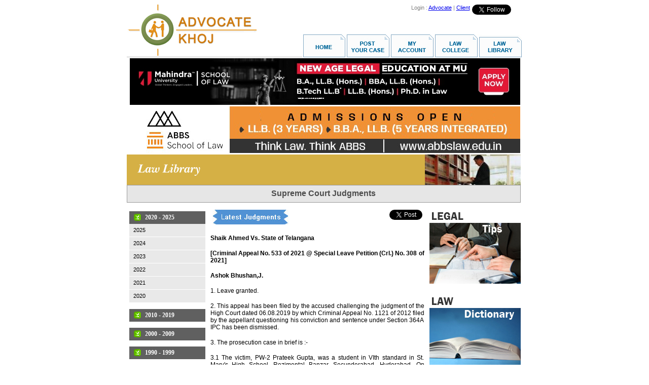

--- FILE ---
content_type: text/html
request_url: https://www.advocatekhoj.com/library/judgments/announcement.php?WID=13808
body_size: 81007
content:
<!DOCTYPE HTML PUBLIC "-//W3C//DTD HTML 4.01 Transitional//EN">
<html>
<head>
<title>Shaik Ahmed Vs. State of Telangana | Latest Supreme Court of India Judgments | Law Library | AdvocateKhoj </title>
<meta property="og:title" content="Shaik Ahmed Vs. State of Telangana | Latest Supreme Court of India Judgments | Law Library | AdvocateKhoj " />
<meta http-equiv="Content-Type" content="text/html">
<meta name="description" content="Full text of the Supreme Court Judgment: Shaik Ahmed Vs. State of Telangana.">
<meta name="keywords" content="shaik ahmed vs. state of telangana, supreme court judgments, 1950 to 2025, judgment, Supreme Court of India, verdicts, case law, notifications, headnotes, summary, topic, citation, decision, jurisdiction"><link rel="alternate" type="application/rss+xml" title="RSS 2.0" href="https://www.advocatekhoj.com/rss/SCjudgments.xml" />
<meta name="revisit-after" content="1 days" />
<meta name="resource-type" content="html document" />
<meta name="author" content="advocatekhoj.com" />
<meta name="copyright" content="Copyright 2026, advocatekhoj.com" />
<meta name="distribution" content="Global" />
<meta name="language" content="en-us" />
<meta name="robots" content="index,follow,noodp,noydir" />
<meta name="robots" content="All" />

<!-- Google --> 
<meta name="verify-v1" content="whuu8CFhAqQinS4Z9x/FA8+39DW1jkB09YPjawFLRFU="> 
<meta name="verify-v1" content="ANt4RFFOA3aGzb4SdwfAEk2ADxM4DV1mVbMqr7wvtns=">

<!-- Open Graph -->
<meta property="og:locale" content="en_US" />
<meta property="og:type" content="website" />
<meta property="og:site_name" content="AdvocateKhoj" />
<meta property="og:image" content="http://www.advocatekhoj.com/lawschool/images/FB_Judgments_January.jpg"/>
<meta property="og:image:secure_url" content="https://www.advocatekhoj.com/lawschool/images/FB_Judgments_January.jpg" />

<!-- Yahoo --> 
<meta name="y_key" content="cfca480287e210ee">

<!-- Bing --> 
<meta name="msvalidate.01" content="02DAC9B069BBCF13E783F466AECFB200"><link rel="stylesheet" type="text/css" href="/library/judgments/style.css">
<script language="javaScript" type="text/javascript" src="/include/javascript/string.js"></script>
<script language="javascript" type="text/javascript" src="/library/judgments/common.js"></script>
<style>
	#announcementcontent{
		font-family:Arial, Helvetica, sans-serif;
		font-size:12px;
		padding-left:5px;
		text-align:justify;
	}
	form {
		 border: none;
		 padding: 0px;
		 margin:0px;
	}
	.judgments_contentarea{
		width:422px;
		float:left;
		text-align:left;
		padding-left:5px;		
		padding-top:10px;
	}

</style>
</head>
<body>
<div align="center" style="">
  <table border="0" cellpadding="0" cellspacing="0" width="777">
    <tr> 
      <td><img src="/webtemplates/akhome/images/spacer.gif" width="1" height="1" border="0" alt=""></td>
      <td><img src="/webtemplates/akhome/images/spacer.gif" width="342" height="1" border="0" alt=""></td>
      <td><img src="/webtemplates/akhome/images/spacer.gif" width="3" height="1" border="0" alt=""></td>
      <td><img src="/webtemplates/akhome/images/spacer.gif" width="1" height="1" border="0" alt=""></td>
      <td><img src="/webtemplates/akhome/images/spacer.gif" width="429" height="1" border="0" alt=""></td>
      <td><img src="/webtemplates/akhome/images/spacer.gif" width="1" height="1" border="0" alt=""></td>
      <td><img src="/webtemplates/akhome/images/spacer.gif" width="1" height="1" border="0" alt=""></td>
    </tr>
    <tr> 
      <td colspan="2" rowspan="2" align="left" valign="top">	<!-- BEGIN : Logo Area -->
	<img src="/images/site/logo.jpg" onclick="javascript:window.location.href='/index.php'" style="cursor:pointer;" alt="AdvocateKhoj" border="0" align="top">	<!-- END : Logo Area -->
</td>
      <td rowspan="2"><img name="akhome_r1_c3" src="/webtemplates/akhome/images/akhome_r1_c3.png" width="3" height="103" border="0" alt=""></td>
      <td align="left" valign="top"><img name="akhome_r1_c4" src="/webtemplates/akhome/images/akhome_r1_c4.png" width="1" height="58" border="0" alt=""></td>
      <td colspan="2" align="left" valign="top">	<!-- BEGIN : Top Right Banner -->
	<!-- Google Plus code -->
<!--
<div style="float:right;padding-top:3px;"> <a target="_blank" style="text-decoration: none;margin-left:1px;" href="https://plus.google.com/100934952922549308191/?prsrc=3"> <img style="border: 0;" height="16" width="16" src="https://www.advocatekhoj.com/images/site/Googleplus_16.png"> </a> </div>
-->

<!-- Twitter Follow Button code -->
<div style="float:right;padding:0 4px"> <a href="https://twitter.com/SCJudgments" class="twitter-follow-button" data-show-screen-name="false" data-show-count="true" data-theme="light">Follow @SCJudgments</a> <script>!function(d,s,id){var js,fjs=d.getElementsByTagName(s)[0],p=/^http:/.test(d.location)?'http':'https';if(!d.getElementById(id)){js=d.createElement(s);js.id=id;js.src=p+'://platform.twitter.com/widgets.js';fjs.parentNode.insertBefore(js,fjs);}}(document, 'script', 'twitter-wjs');</script></div>

<!-- Facebook SDK for JavaScript -->
<div id="fb-root"></div>
<script>(function(d, s, id) {
  var js, fjs = d.getElementsByTagName(s)[0];
  if (d.getElementById(id)) return;
  js = d.createElement(s); js.id = id;
  js.src = "//connect.facebook.net/en_GB/sdk.js#xfbml=1&version=v2.9";
  fjs.parentNode.insertBefore(js, fjs);
}(document, 'script', 'facebook-jssdk'));</script>

<!-- Facebook like button code -->
<div style="float:right;padding:0 4px" class="fb-like" data-href="https://www.facebook.com/AdvocateKhoj" data-width="85" data-layout="button_count" data-action="like" data-size="small" data-show-faces="false" data-share="false"> </div>

<!-- New Analytics Code as of Feb 2011 -->
<!-- Google Analytics -->
<script type="text/javascript">
	var _gaq = _gaq || [];
	_gaq.push(['_setAccount', 'UA-21086433-1']);
	_gaq.push(['_trackPageview']);

			  (function() {
			    var ga = document.createElement('script'); ga.type = 'text/javascript'; ga.async = true;
			    ga.src = ('https:' == document.location.protocol ? 'https://ssl' : 'http://www') + '.google-analytics.com/ga.js';
			    var s = document.getElementsByTagName('script')[0]; s.parentNode.insertBefore(ga, s);
			  })();

</script>

<!-- Google tag (gtag.js) -->
<script async src="https://www.googletagmanager.com/gtag/js?id=G-NNEYNLVZ98"></script>
<script>
  window.dataLayer = window.dataLayer || [];
  function gtag(){dataLayer.push(arguments);}
  gtag('js', new Date());

  gtag('config', 'G-NNEYNLVZ98');
</script>

<table align="right" cellpadding="0" cellspacing="0">
	<tr>
		<td align="center" valign="bottom">
			<div align="right">
				<font style="COLOR: gray; FONT-FAMILY: Sans-Serif; FONT-SIZE:11px;">
										Login : 
						<a href="https://www.advocatekhoj.com/advocate/index.php" onclick="javascript:void(0);" target="_top">Advocate</a> | 
						<a href="https://www.advocatekhoj.com/client/index.php" onclick="javascript:void(0);" target="_top">Client</a>
								</font>
			</div>
		</td>
	</tr>
</table>	
	<!-- END : Top Right Banner -->
</td>
      <td><img src="/webtemplates/akhome/images/spacer.gif" width="1" height="58" border="0" alt=""></td>
    </tr>
    <tr> 
      <td colspan="3" rowspan="2" align="right" valign="top">	<!-- BEGIN : Menu Area -->
	<img src="/images/site/menu_lawlibrary.jpg" border="0" usemap="#Map" align="top"> 
<map name="Map">
  <area shape="rect" coords="0,11,77,46" href="http://www.advocatekhoj.com/index.php" target="_top" alt="Home" />
  <area shape="rect" coords="90,8,161,46" href="https://www.advocatekhoj.com/client/casepost_begin.php" target="_top" alt="Post Your Case" />
   <area shape="rect" coords="178,6,250,46" href="https://www.advocatekhoj.com/client/myaccount.php" target="_top" alt="My Account" />
   <area shape="rect" coords="265,7,336,43" href="http://www.advocatekhoj.com/lawschool/index.php" target="_top" alt="Law College" />
  <area shape="rect" coords="347,9,421,44" href="http://www.advocatekhoj.com/library/index.php" target="_top" alt="Law Library" />
</map>	<!-- END : Menu Area -->
</td>
      <td><img src="/webtemplates/akhome/images/spacer.gif" width="1" height="45" border="0" alt=""></td>
    </tr>
    <tr>
      <td colspan="2"><img name="akhome_r3_c1" src="/webtemplates/akhome/images/akhome_r3_c1.png" width="343" height="1" border="0" alt=""></td>
      <td><img name="akhome_r3_c3" src="/webtemplates/akhome/images/akhome_r3_c3.png" width="3" height="1" border="0" alt=""></td>
      <td><img src="/webtemplates/akhome/images/spacer.gif" width="1" height="1" border="0" alt=""></td>
    </tr>
    <tr>
      <td colspan="6" align="left" valign="top"><img name="akhome_r4_c1" src="/webtemplates/akhome/images/akhome_r4_c1.png" width="777" height="2" border="0" alt=""></td>
      <td><img src="/webtemplates/akhome/images/spacer.gif" width="1" height="2" border="0" alt=""></td>
    </tr>

  <!-- Begin Showcase Frame -->
  <tr>
  	<td colspan="6" valign="middle" align="center">
		<div align="center">
			<script language="JavaScript" src="/include/javascript/adfeeder.php?tid=31160f12d9109d02710889785&m=js"></script>
			<noscript>
				<iframe width="777" height="95" marginheight="0" marginwidth="0" frameborder="0" scrolling="no" src="/include/javascript/adfeeder.php?tid=31160f12d9109d02710889785&m=if"></iframe>
			</noscript>
		</div>
		<div align="center">
			<script language="JavaScript" src="/include/javascript/adfeeder.php?tid=910628367097f3f9752478518&m=js"></script>
			<noscript>
				<iframe width="777" height="95" marginheight="0" marginwidth="0" frameborder="0" scrolling="no" src="/include/javascript/adfeeder.php?tid=910628367097f3f9752478518&m=if"></iframe>
			</noscript>
		</div>
		<div align="center">
			<script language="JavaScript" src="/include/javascript/adfeeder.php?tid=601645cb6305f8ff240014681&m=js"></script>
			<noscript>
				<iframe width="777" height="95" marginheight="0" marginwidth="0" frameborder="0" scrolling="no" src="/include/javascript/adfeeder.php?tid=601645cb6305f8ff240014681&m=if"></iframe>
			</noscript>
		</div>
		<div align="center">
			<script language="JavaScript" src="/include/javascript/adfeeder.php?tid=59664808871d7086525038556&m=js"></script>
			<noscript>
				<iframe width="777" height="95" marginheight="0" marginwidth="0" frameborder="0" scrolling="no" src="/include/javascript/adfeeder.php?tid=59664808871d7086525038556&m=if"></iframe>
			</noscript>
		</div>	
		<div align="center">
			<script language="JavaScript" src="/include/javascript/adfeeder.php?tid=2485c9b38f5ccbc8212321131&m=js"></script>
			<noscript>
				<iframe width="777" height="95" marginheight="0" marginwidth="0" frameborder="0" scrolling="no" src="/include/javascript/adfeeder.php?tid=2485c9b38f5ccbc8212321131&m=if"></iframe>
			</noscript>
		</div>
		<div align="center">
			<script language="JavaScript" src="/include/javascript/adfeeder.php?tid=53352302e2478d38348588035&m=js"></script>
			<noscript><iframe width="777" height="95" marginheight="0" marginwidth="0" frameborder="0" scrolling="no" src="/include/javascript/adfeeder.php?tid=53352302e2478d38348588035&m=if"></iframe>
			</noscript>
		</div>
		<div align="center">
			<script language="JavaScript" src="/include/javascript/adfeeder.php?tid=497645cb6f18def3913237782&m=js"></script>
			<noscript>
				<iframe width="777" height="95" marginheight="0" marginwidth="0" frameborder="0" scrolling="no" src="/include/javascript/adfeeder.php?tid=497645cb6f18def3913237782&m=if"></iframe>
			</noscript>
		</div>
		<div align="center">
			<script language="JavaScript" src="/include/javascript/adfeeder.php?tid=60964808a5f8f471275838146&m=js"></script>
			<noscript>
				<iframe width="777" height="95" marginheight="0" marginwidth="0" frameborder="0" scrolling="no" src="/include/javascript/adfeeder.php?tid=60964808a5f8f471275838146&m=if"></iframe>
			</noscript>
		</div>
    </td>
  </tr>
  <!-- End Showcase Frame -->

    <tr>
      <td height="20" colspan="7" rowspan="3" align="left" valign="top">
	<form name="judgments" method="post" >     	      
        <input type="hidden" name="FileName" value="">
        <input type="hidden" name="Year" id="Year" value="">
        <input type="hidden" name="Month" id="Month" value="">
        <input type="hidden" name="Command" id="Command" value="">        
	
	<table width="777" height="25" cellpadding="0" cellspacing="0">
        <tr>
            <td>
                						<table cellpadding="0" cellspacing="0" width="777" align="left">
							<tr>
								<td width="588px" background="/images/misc/headerbar_lawlibrary_bg.jpg">
									&nbsp;&nbsp;&nbsp;&nbsp;
									<img src="/images/misc/headerbar_lawlibrary_title.jpg" border="0" align="absmiddle">
								</td>
								<td align="right" width="189px" height="1px">
									<img src="/images/misc/headerbar_lawlibrary_image.jpg" border="0" align="top">
								</td>
							</tr>
						</table>
            </td>
        </tr>
        <tr>
            <td>
                    <table width="777" cellpadding="0" cellspacing="0">
	    <tr>
    		<td width="98%" colspan=2 style='width:98.9%;border:solid #999999 .75pt;background:#E6E6E6;padding:1.5pt 1.5pt 1.5pt 1.5pt' height="35" valign="middle">
   				<p align="center">
		    	<b><font face="Arial" color="#4D4D4D">Supreme Court Judgments</font></b>
			    </p>
		    </td>
    	</tr>
    </table>
	
            </td>
        </tr>
     </table>
    <div id="maincontainer" class="maincontainer">
        <div id="leftmenu_container" class="judgments_leftmenuarea">
			<script type="text/javascript" src="/include/3rdparty/menu/accordian/jquery-1.2.6.pack.js"></script>
<script type="text/javascript" src="/include/3rdparty/menu/accordian/ddaccordion.js">
/***********************************************
* Accordion Content script- (c) Dynamic Drive 
* DHTML code library (www.dynamicdrive.com)
* Visit http://www.dynamicDrive.com for hundreds 
* of DHTML scripts
* This notice must stay intact for legal use
***********************************************/
</script>

<script type="text/javascript">

ddaccordion.init({
	headerclass: "headerbar", //Shared CSS class name of headers group
	contentclass: "submenu", //Shared CSS class name of contents group
	revealtype: "mouseover", //Reveal content when user clicks or onmouseover the header? Valid value: "click" or "mouseover
	mouseoverdelay: 200, //if revealtype="mouseover", set delay in milliseconds before header expands onMouseover
	collapseprev: true, //Collapse previous content (so only one open at any time)? true/false
	defaultexpanded: [0], //index of content(s) open by default [index1, index2, etc] [] denotes no content
	onemustopen: true, //Specify whether at least one header should be open always (so never all headers closed)
	animatedefault: false, //Should contents open by default be animated into view?
	persiststate: true, //persist state of opened contents within browser session?
	toggleclass: ["", "selected"], //Two CSS classes to be applied to the header when it's collapsed and expanded, respectively ["class1", "class2"]
	togglehtml: ["", "", ""], //Additional HTML added to the header when it's collapsed and expanded, respectively  ["position", "html1", "html2"] (see docs)
	animatespeed: "normal", //speed of animation: integer in milliseconds (ie: 200), or keywords "fast", "normal", or "slow"
	oninit:function(headers, expandedindices){ //custom code to run when headers have initalized
		//do nothing
	},
	onopenclose:function(header, index, state, isuseractivated){ //custom code to run whenever a header is opened or closed
		//do nothing
	}
})

</script>

<style type="text/css">

.urbangreymenu{
	width: auto; /*width of menu*/	
}

.urbangreymenu .headerbar{
	font: bold 12px Verdana;
	color: white;
	background: #606060 url('/include/3rdparty/menu/accordian/arrowstop.gif') no-repeat 8px 4px; /*last 2 values are the x and y coordinates of bullet image*/
	margin-bottom: 0; /*bottom spacing between header and rest of content*/
	text-transform: uppercase;
	padding: 5px 0 5px 31px; /*31px is left indentation of header text*/
}

.urbangreymenu .headerbar a{
	text-decoration: none;
	color: white;
	display: block;
}

.urbangreymenu ul{
	list-style-type: none;
	margin: 0;
	padding: 0;
	margin-bottom: 0; /*bottom spacing between each UL and rest of content*/
}

.urbangreymenu ul li{
	padding-bottom: 1px; /*bottom spacing between menu items*/
}

.urbangreymenu ul li a{
	font: normal 11px Arial;
	color: black;
	background: #E9E9E9;
	display: block;
	padding: 5px 0;
	line-height: 15px;
	padding-left: 8px; /*link text is indented 8px*/
	text-decoration: none;
}

.urbangreymenu ul li a:visited{
	color: black;
}

.urbangreymenu ul li a:hover{ /*hover state CSS*/
	color: white;
	background: black;
}

</style>
<!-- //left menu creation. decade wise listing starting from current year  -->
<div id="leftmenu" class="urbangreymenu">

</div>
<script language="javascript" type="text/javascript">
	var date = new Date();
	//change MenuEndYear variable to whichever year u want
	//if MenuEndYear is 2024, then in the menu years will display from current year to 2024
	//similarly if u make it to 1990, then years menu will display current year to until 1990
	var MenuEndYear = 1950;
	var menuHTML = "";
	//get current year.. so that we will generate years menu starting from current year 
	//if u dont want to include current year then change it as 
	//var MenuStartYear = date.getFullYear()-1, thus years menu will start from 1 year less than current year
	
	//var MenuStartYear = date.getFullYear();
        var MenuStartYear = 2025;
    var Decade = 0;
	if(0 == (MenuStartYear%10)){
		Decade = MenuStartYear-10;	
	}else{
		Decade = MenuStartYear-(MenuStartYear%10);
	}
	while(Decade>=MenuEndYear){
		var DecadeRange = Decade+" - "+MenuStartYear;
		menuHTML+='<h3 class="headerbar">'+DecadeRange+'</h3><ul class="submenu">';
		while(MenuStartYear>=Decade){
			menuHTML+="<li><a class='menuitem' onclick='javascript:yearMenuHandler("+MenuStartYear+");' href='javascript:void(0);'>"+MenuStartYear+"</a></li>";
			MenuStartYear--;	
		}
		
		menuHTML+='</ul>';
		Decade -= 10;
		if((Decade+(MenuEndYear%10)) == MenuEndYear){
			Decade += (MenuEndYear%10);
			continue;
		}
	}
	
	function yearMenuHandler(year)
	{
		var obj = document.forms["judgments"];
		if(isNaN(year) || Trim(year).length==0) {
			obj.Year.value = "";
		} else {
			obj.Year.value = year;
		}
		
		obj.Month.value = "january";
		obj.method = "POST";
		obj.action = "index.php";
		obj.submit();	
	}
	
	document.getElementById("leftmenu").innerHTML = menuHTML;
	
</script>

<br clear="all"/>
<a href="/library/judgments/announcement.php"><img src="/lawschool/images/judgment_january.jpg" border="0" width="148" alt="Latest Supreme Court of India Judgments 2026"></a><br />

<br clear="all"/>

<table  width="100%" border="0" cellpadding="2" cellspacing="0">
  <tr>
		<td  width="80%" valign="baseline" align="left"><p align="left"><font style="font-family:Arial; font-size:12px"><b>Subscribe</b></font></p>
        </td>
		<td  width="20%" valign="baseline" align="left"><p class='RSS' align="left"><a title="Subscribe to RSS Feed" href="https://www.advocatekhoj.com/rss/SCjudgments.xml" target="_blank" ><img src="/images/site/rss_icon.png" width="14"  height="16" alt="RSS Feed img" border="0"></a></p></td>
  </tr>
</table>

<br />        
        </div>
        
        <div id="content_container" class="judgments_contentarea">
			            
            <div id="contentarea" class="contentarea">			
                <!-- BEGIN : Content Area -->                
                <table width="100%" border="0" cellpadding="4" cellspacing="0">
<tr>
<td width="45%" valign="baseline" align="left"><p align="justify"><font style="font-family:Arial; font-size:12px"><img src="/images/site/latestjudgments_banner.jpg" border="0"></font></p></td>
<td valign="top" align="right">
<script src="https://platform.linkedin.com/in.js" type="text/javascript"></script>
<script type="IN/Share" data-counter="right"></script></td>
<td valign="top" align="right">
<a href="https://twitter.com/share" class="twitter-share-button" data-count="horizontal" data-via="advocatekhoj">Tweet</a><script type="text/javascript" src="https://platform.twitter.com/widgets.js"></script></td>
</tr></table>

<p align="justify"><font style="font-family:Arial; font-size:12px"><b>Shaik Ahmed Vs. State of Telangana</b></font></p>

<p align="justify"><font style="font-family:Arial; font-size:12px"><b>[Criminal Appeal No. 533 of 2021 @ Special Leave Petition (Crl.) No. 308 of 2021]</b></font></p>

<p align="justify"><font style="font-family:Arial; font-size:12px"><b>Ashok Bhushan,J.</b></font></p>

<p align="justify"><font style="font-family:Arial; font-size:12px">1. Leave granted.</font></p>

<p align="justify"><font style="font-family:Arial; font-size:12px">2. This appeal has been filed by the accused challenging the judgment of the High Court dated 06.08.2019 by which Criminal Appeal No. 1121 of 2012 filed by the appellant questioning his conviction and sentence under Section 364A IPC has been dismissed.</font></p>

<p align="justify"><font style="font-family:Arial; font-size:12px">3. The prosecution case in brief is :-</font></p>

<p align="justify"><font style="font-family:Arial; font-size:12px">3.1 The victim, PW-2 Prateek Gupta, was a student in VIth standard in St. Mary's High School, Rezimental Banzar, Secunderabad, Hyderabad. On 03.02.2011, PW-2 went to a picnic organised by the school and returned to school at around 3:00 pm. Usually, PW-2 would wait for a regular (fixed) auto to drop him home from school but unfortunately on the said date, the same did not turn up.</font></p>

<p align="justify"><font style="font-family:Arial; font-size:12px">3.2 PW-2 waited till about 4.00 pm and thereafter PW-2 phoned his father (PW-1) from the cell phone of his school teacher (PW-3). PW-1 instructed PW-2 to take another auto to go home. PW-1 engaged the services of an auto driven by the accused (appellant herein) to take him home and boarded the auto.</font></p>

<p align="justify"><font style="font-family:Arial; font-size:12px">3.3 Thereafter, the accused took him from an unknown route by informing PW-2 it is a short cut and took him to some unknown place by promising that he would call PW-1 and ascertain the correct address, after which he would drop PW-2 at home. It is alleged that the accused took PW-2 to the house of his sister, PW-6, and told PW-2 that he would drop him at his home in the morning of the next day. Thereafter, the accused allegedly called PW-1 stating that he had PW-2 in his custody and demanded a ransom of Rs.2 lakhs to release PW-2.</font></p>

<p align="justify"><font style="font-family:Arial; font-size:12px">3.4 On the same day at about 8.30 pm the accused again called PW-1 and reiterated his demand for release of PW-2. PW-1 conveyed his inability to pay the ransom amount, subsequent to which the accused demanded a sum of Rs. 1.50 lakhs for the release of PW-2. PW-1 after receiving the phone call went to the police station and lodged report, which was marked as Ex.P-1. The same was received and a case being CV No. 37/2011 u/s 364S of IPC was registered and handed over for further investigation. 3.5 As per the prosecution, at about 6:00 am the Accused along with PW-2 left to Borabanda from his sister's house in an Auto and while travelling called PW-1 from the phone of the auto driver (PW-5) to enquire about the status of the ransom money. PW-1 was instructed to come to Pillar No 99, P.V. Narsimha Rao Expressway on foot and raise his hand for identification. When PW-1 reached the location, he found the accused present at the spot and raised his hand. When PW-1 was trying to handover the ransom to the accused, the police who were in mufti surrounded the accused and took him into custody. The police seized 2 cell phones, ID cards and Rs.200/- (Rupees Two Hundred Only) from the accused.</font></p>

<p align="justify"><font style="font-family:Arial; font-size:12px">3.6 The police found the victim seated in an auto a short distance away, who was taken to the police station and statement under Section 161, Cr.P.C. of the victim (PW-2) was recorded at P.S. Gopalapuram. After investigation, charge sheet was filed against the appellant under Section 364A IPC. Charge was framed by the Additional Chief Metropolitan Magistrate, Secunderabad against the accused under Section 364A IPC.</font></p>

<p align="justify"><font style="font-family:Arial; font-size:12px">After appearance of the accused, learned Additional Chief Metropolitan Magistrate committed the case to the learned Sessions Judge. Prosecution examined eight witnesses, the father of the victim and defacto complainant, Sanjay Gupta was examined as PW-1. Prateek Gupta, the victim was examined as PW-2. Kumari Sujata Rani, the school teacher was examined as PW-3, who proved that from her cell phone, the victim had spoken to his father, who informed the victim to come by taking another auto. PW-4, Krishna Yadav and PW- 7 were examined as Panch witnesses. PW-5 was examined as auto driver, who, on asking of accused took the accused and victim to Pillar No.78 of P.V.N.H. PW-8, the Sub- inspector of police, K. Ramesh, who was I.O. PW6 was another witness. Prosecution marked Exh.P1 to P4 and M.O.1 to 3.</font></p>

<p align="justify"><font style="font-family:Arial; font-size:12px">3.7 After recording evidence of prosecution, the accused was examined under Section 313 Cr.P.C. On behalf of defence Exh. D1 and D2 were marked.</font></p>

<p align="justify"><font style="font-family:Arial; font-size:12px">3.8 Learned Sessions Judge after considering the evidence led by witnesses held that accused kidnapped PW-2 and telephoned to PW-1 demanding Rs.2 lakhs for release of PW-2. The learned Sessions Judge held that prosecution clearly established the guilt of the accused for the offence under Section 364A IPC. After recording conviction, he was sentenced to undergo life imprisonment for offence under Section 364A IPC and also liable to pay fine of Rs.5,000/- by judgment dated 01.11.2012.</font></p>

<p align="justify"><font style="font-family:Arial; font-size:12px">3.9 The appellant filed an appeal before the High Court. The appeal has been dismissed by the High Court by the impugned judgment dated 06.08.2019. The High Court held that PW-2 was kidnapped by the accused and ransom of Rs.2 lakhs was demanded from PW-1. When the appellant-accused came to collect the ransom amount demanded, he was apprehended by the police. High Court held that prosecution clinchingly proved the guilt of the accused beyond all reasonable doubt for the offence punishable under Section 364A of IPC. The appeal was accordingly dismissed.</font></p>

<p align="justify"><font style="font-family:Arial; font-size:12px">4. Learned counsel for the appellant submitted that the prosecution failed to prove all ingredients for conviction under Section 364A, hence the conviction under Section 364A is not sustainable. Learned counsel submits that there was neither any evidence nor any findings returned by the Courts below that any threat was extended by the accused to cause death or hurt to the victim nor his conduct gave rise to reasonable apprehension that such person may be put to death or hurt. He submits that neither the learned Sessions Judge nor the High Court adverted to the above essential conditions for conviction under Section 364A, hence the judgment of the Courts below deserves to be set aside.</font></p>

<p align="justify"><font style="font-family:Arial; font-size:12px">5. Learned counsel for the appellant referring to the statement of PW-2, the victim submits that victim himself in his statement has stated that he was treated in a good manner. PW-1 in his statement has also not alleged that any threat was extended to cause death or hurt to the victim.</font></p>

<p align="justify"><font style="font-family:Arial; font-size:12px">6. Learned counsel appearing for the State, Ms. Bina Madhavan supported the judgments of learned Sessions Judge as well as the High Court and took us to the statements of PW-1, PW-2 and PW-8. She submits that conviction under Section 364A of the accused does not deserve any interference by this Court.</font></p>

<p align="justify"><font style="font-family:Arial; font-size:12px">7. From the submissions made by the learned counsel for the parties and materials on record, following questions arise for consideration in this appeal:-</font></p>

<p align="justify"><font style="font-family:Arial; font-size:12px">I. What are the essential ingredients of Section 346A to be proved beyond reasonable doubt by the prosecution for securing the conviction of an accused under Section 364A IPC?</font></p>

<p align="justify"><font style="font-family:Arial; font-size:12px">II. Whether each and every ingredient as mentioned under Section 364A needs to be proved for securing conviction under Section 364A and non-establishment of any of the conditions may vitiate the conviction under Section 364A IPC?</font></p>

<p align="justify"><font style="font-family:Arial; font-size:12px">III. Whether the learned Sessions Judge as well as the High Court recorded any finding that all ingredients of Section 364A were proved by the prosecution?</font></p>

<p align="justify"><font style="font-family:Arial; font-size:12px">IV. Whether there was any evidence or findings by the Courts below that the accused had threatened to cause death or hurt to the victim or by his conduct gave rise to a reasonable apprehension that victim may be put to death or hurt?</font></p>

<p align="justify"><font style="font-family:Arial; font-size:12px">8. The appeal having arisen out of order of conviction under Section 364A, we need to notice the provisions of Section 364A IPC before proceeding further to consider the points for consideration.</font></p>

<p align="justify"><font style="font-family:Arial; font-size:12px">9. Sections 359 to 374 of the Indian Penal Code are contained in the heading "of Kidnapping, Abduction, Slavery and Forced Labour". Offence of Kidnapping for lawful guardianship is defined under Section 361 and Section 363 provides for punishment for kidnapping. Section 364 deals with kidnapping or abduction in order to murder.</font></p>

<p align="justify"><font style="font-family:Arial; font-size:12px">10. The Law Commission of India took up the revision of Indian Penal Code and submitted its report, i.e., 42nd Report (June, 1971). In Chapter 16, offences affecting the human body was dealt with. The chapter on kidnapping and abduction was dealt by the Commission in paragraphs 16.91 to 16.112. Section 364 and 364A was dealt by the Commission in paragraphs 16.99 to 16.100 which are as follows:-</font></p>

<p align="justify"><font style="font-family:Arial; font-size:12px">"16.99. Section 364 punishes the offence of kidnapping or abduction of a person in order to murder him, the maximum punishment being imprisonment for life or for ten years. In view of our general recommendation as to imprisonment for life, we propose that life imprisonment should be omitted and term imprisonment increased to 14 years.</font></p>

<p align="justify"><font style="font-family:Arial; font-size:12px">The illustrations to the section do not elucidate any particular ingredient of the offence and should be omitted.</font></p>

<p align="justify"><font style="font-family:Arial; font-size:12px">16.100. We consider it desirable to have a specific section to punish severely kidnapping or abduction for ransom, as such cases are increasing. At present, such kidnapping or abduction is punishable under section 365 since the kidnapped or abducted person will be secretly and wrongfully confined.</font></p>

<p align="justify"><font style="font-family:Arial; font-size:12px">We also considered the question whether a provision for reduced punishment in case of release of the person kidnapped without harm should be inserted, but we have come to the conclusion that there is no need for it. We propose the following section:-</font></p>

<p align="justify"><font style="font-family:Arial; font-size:12px">"364A. Kidnapping or abduction for ransom .-Whoever kidnaps or abducts any person with intent to hold that person for ransom shall be punished with rigorous imprisonment for a term which may extend to 14 years, and shall also be liable to fine."</font></p>

<p align="justify"><font style="font-family:Arial; font-size:12px">11. Although the Law Commission has in paragraph 16.100 proposed Section 364A, which only stated that whoever kidnaps or abducts any person with intent to hold that person for ransom be punished for a term which may extend to 14 years. Parliament while inserting Section 364A by Act No.42 of 1993 enacted the provision in a broader manner also to include kidnapping and abduction to compel the Government to do or abstain from doing any act or to pay a ransom which was further amended and amplified by Act No.24 of 1995. Section 364A as it exists after amendment is as follows:-</font></p>

<p align="justify"><font style="font-family:Arial; font-size:12px"><b>"364A. Kidnapping for ransom, etc.-</b>Whoever kidnaps or abducts any person or keeps a person in detention after such kidnapping or abduction and threatens to cause death or hurt to such person, or by his conduct gives rise to a reasonable apprehension that such person may be put to death or hurt, or causes hurt or death to such person in order to compel the Government or any foreign State or international inter-governmental organisation or any other person to do or abstain from doing any act or to pay a ransom, shall be punishable with death, or imprisonment for life, and shall also be liable to fine."</font></p>

<p align="justify"><font style="font-family:Arial; font-size:12px">12. We may now look into section 364A to find out as to what ingredients the Section itself contemplate for the offence. When we paraphrase Section 364A following is deciphered:-</font></p>

<p align="justify"><font style="font-family:Arial; font-size:12px">(i) "Whoever kidnaps or abducts any person or keeps a person in detention after such kidnapping or abduction"</font></p>

<p align="justify"><font style="font-family:Arial; font-size:12px">(ii) "and threatens to cause death or hurt to such person, or by his conduct gives rise to a reasonable apprehension that such person may be put to death or hurt,</font></p>

<p align="justify"><font style="font-family:Arial; font-size:12px">(iii) or causes hurt or death to such person in order to compel the Government or any foreign State or international intergovernmental organisation or any other person to do or abstain from doing any act or to pay a ransom"</font></p>

<p align="justify"><font style="font-family:Arial; font-size:12px">(iv) "shall be punishable with death, or imprisonment for life, and shall also be liable to fine."</font></p>

<p align="justify"><font style="font-family:Arial; font-size:12px">13. The first essential condition as incorporated in Section 364A is "whoever kidnaps or abducts any person or keeps a person in detention after such kidnapping or abduction". The second condition begins with conjunction "and". The second condition has also two parts, i.e., (a) threatens to cause death or hurt to such person or (b) by his conduct gives rise to a reasonable apprehension that such person may be put to death or hurt. Either part of above condition, if fulfilled, shall fulfill the second condition for offence. The third condition begins with the word "or", i.e., or causes hurt or death to such person in order to compel the Government or any foreign State or international inter-governmental organisation or any other person to do or abstain from doing any act or to pay a ransom. Third condition begins with the word "or causes hurt or death to such person in order to compel the Government or any foreign state to do or abstain from doing any act or to pay a ransom". Section 364A contains a heading "kidnapping for ransom, etc." The kidnapping by a person to demand ransom is fully covered by Section 364A.</font></p>

<p align="justify"><font style="font-family:Arial; font-size:12px">14. We have noticed that after the first condition the second condition is joined by conjunction "and", thus, whoever kidnaps or abducts any person or keeps a person in detention after such kidnapping or abduction and threatens to cause death or hurt to such person.</font></p>

<p align="justify"><font style="font-family:Arial; font-size:12px">15. The use of conjunction "and" has its purpose and object. Section 364A uses the word "or" nine times and the whole section contains only one conjunction "and", which joins the first and second condition. Thus, for covering an offence under Section 364A, apart from fulfillment of first condition, the second condition, i.e., "and threatens to cause death or hurt to such person" also needs to be proved in case the case is not covered by subsequent clauses joined by "or".</font></p>

<p align="justify"><font style="font-family:Arial; font-size:12px">16. The word "and" is used as conjunction. The use of word "or" is clearly distinctive. Both the words have been used for different purpose and object. Crawford on Interpretation of Law while dealing with the subject "disjunctive" and "conjunctive" words with regard to criminal statute made following statement:-</font></p>

<p align="justify"><font style="font-family:Arial; font-size:12px">"..........................The Court should be extremely reluctant in a criminal statute to substitute disjunctive words for cojunctive words, and vice versa, if such action adversely affects the accused."</font></p>

<p align="justify"><font style="font-family:Arial; font-size:12px">17. We may also notice certain judgments of this court where conjunction "and" has been used. In Punjab Produce and Trading Co. Ltd. Vs. The CIT, West Bengal, Calcutta (1971) 2 SCC 540, this Court had occasion to consider Section 23-A Explanation b(iii) of Income Tax Act, 1922 which provision has been extracted in paragraph 5 of the judgment which is to the following effect:-</font></p>

<p align="justify"><font style="font-family:Arial; font-size:12px">"Explanation. - For the purposes of this section a company shall be deemed to be a company in which the public are substantially interested-</font></p>

<p align="justify"><font style="font-family:Arial; font-size:12px">(a) If it is a company owned by the Government or in which not less than forty per cent of the shares are held by the Government. (b) If it is not a private company as defined in the Indian Companies Act, 1913 (7 of 1913) and-</font></p>

<p align="justify"><font style="font-family:Arial; font-size:12px">(i) its shares (not being shares entitled to a fixed rate of dividend, whether with or without a further right to participate in profits) carrying not less than fifty per cent of the voting power have been allotted unconditionally to, or acquired unconditionally by, and were throughout the previous year beneficially held by the public (not including a company to which the provisions of this section apply):</font></p>

<p align="justify"><font style="font-family:Arial; font-size:12px">Provided that in the case of any such company as is referred to in sub-section (4), this sub-clause shall apply as if for the words 'not less than fifty per cent' the words 'not less than forty per cent', had been substituted;</font></p>

<p align="justify"><font style="font-family:Arial; font-size:12px">(ii) the said shares were at any time during the previous year the subject of dealing in any recognised stock exchange in India or were freely transferable by the holder to other members of the public; and</font></p>

<p align="justify"><font style="font-family:Arial; font-size:12px">(iii) the affairs of the company or the shares carrying more than fifty per cent of the total voting power were at no time during the previous year controlled or held by less than six persons (persons who are related to one another as husband, wife, lineal ascendant or descendant or brother or sister, as the case may be, being treated as a single person and persons who are nominees of another person together with that other person being likewise treated as a single person:</font></p>

<p align="justify"><font style="font-family:Arial; font-size:12px">Provided that in the case of any such company as is referred to in sub-section (4), this clause shall apply as if for the words 'more than fifty per cent', the words 'more than sixty per cent', had been substituted."</font></p>

<p align="justify"><font style="font-family:Arial; font-size:12px">18. This Court held following in paragraph 8:-</font></p>

<p align="justify"><font style="font-family:Arial; font-size:12px">"8. ........................The clear import of the opening part of clause (b) with the word "and" appearing there read with the negative or disqualifying conditions in sub-clause (b)(iii) is that the assessee was bound to satisfy apart from the conditions contained in the other subclauses that its affairs were at no time during the previous year controlled by less than six persons and shares carrying more than 50 per cent of the total voting power were during the same period not held by less than six persons............................"</font></p>

<p align="justify"><font style="font-family:Arial; font-size:12px">19. In another judgment, Hyderabad Asbestos Cement Products and Anr. Vs. Union of India, (2000) 1 SCC 426, this Court had occasion to consider Rule 56-A of Central Excise Act, 1944. The Court dealt with interpretation of conjunctive and disjunctive "and", "or". Proviso to Rule 56-A also uses the conjunctive word "and". The Provision of the Rule as quoted in paragraph 4 is as below:-</font></p>

<p align="justify"><font style="font-family:Arial; font-size:12px">"56-A. Special procedure for movement of duty-paid materials or component parts for use in the manufacture of finished excisable goods.-(1) Notwithstanding anything contained in these rules, the Central Government may, by notification in the Official Gazette, specify the excisable goods in respect of which the procedure laid down in sub-rule (2) shall apply.</font></p>

<p align="justify"><font style="font-family:Arial; font-size:12px">(2) The Collector may, on application made in this behalf and subject to the conditions mentioned in sub-rule (3) and such other conditions as may, from time to time, be prescribed by the Central Government, permit a manufacturer of any excisable goods specified under sub-rule (1) to receive material or component parts or finished products (like asbestos cement), on which the duty of excise or the additional duty under Section 2-A of the Indian Tariff Act, 1934 (32 of 1934), (hereinafter referred to as the countervailing duty), has been paid, in his factory for the manufacture of these goods or for the more convenient distribution of finished product and allow a credit of the duty already paid on such material or component parts or finished product, as the case may be:</font></p>

<p align="justify"><font style="font-family:Arial; font-size:12px">Provided that no credit of duty shall be allowed in respect of any material or component parts used in the manufacture of finished excisable goods-</font></p>

<p align="justify"><font style="font-family:Arial; font-size:12px">(i) if such finished excisable goods produced by the manufacturer are exempt from the whole of the duty of excise leviable thereon or are chargeable to nil rate of duty, and</font></p>

<p align="justify"><font style="font-family:Arial; font-size:12px">(ii) unless-</font></p>

<p align="justify"><font style="font-family:Arial; font-size:12px">(a) duty has been paid for such material or component parts under the same item or sub-item as the finished excisable goods; or</font></p>

<p align="justify"><font style="font-family:Arial; font-size:12px">(b) remission or adjustment of duty paid for such material or component parts has been specifically sanctioned by the Central Government:</font></p>

<p align="justify"><font style="font-family:Arial; font-size:12px">Provided further that if the duty paid on such material or component parts (of which credit has been allowed under this sub-rule) be varied subsequently due to any reason, resulting in payment of refund to, or recovery of more duty from, the manufacturer or importer, as the case may be, of such material or component parts, the credit allowed shall be varied accordingly by adjustment in the credit account maintained under sub-rule (3) or in the accountcurrent maintained under sub-rule (3) or Rule 9 or Rule 178(1) or, if such adjustment be not possible for any reason, by cash recovery from or, as the case may be, refund to the manufacturer availing of the procedure contained in this rule."</font></p>

<p align="justify"><font style="font-family:Arial; font-size:12px">20. This court held that when the provisos 1 & 2 are separated by conjunctive word "and", they have to be read conjointly. The requirement of both the proviso has to be satisfied to avail the benefit. Paragraph 8 is as follows:-</font></p>

<p align="justify"><font style="font-family:Arial; font-size:12px">"8. The language of the rule is plain and simple. It does not admit of any doubt in interpretation. Provisos (i) and (ii) are separated by the use of the conjunction "and". They have to be read conjointly. The requirement of both the provisos has to be satisfied to avail the benefit. Clauses (a) and (b) of proviso (ii) are separated by the use of an "or" and there the availability of one of the two alternatives would suffice. Inasmuch as cement and asbestos fibre used by the appellants in the manufacture of their finished excisable goods are liable to duty under different tariff items, the benefit of pro forma credit extended by Rule 56-A cannot be availed of by the appellants and has been rightly denied by the authorities of the Department."</font></p>

<p align="justify"><font style="font-family:Arial; font-size:12px">21. Thus, applying the above principle of interpretation on condition Nos. 1 & 2 of Section 364A which is added with conjunction "and", we are of the view that condition No.2 has also to be fulfilled before ingredients of Section 364A are found to be established. Section 364A also indicates that in case the condition "and threatens to cause death or hurt to such person" is not proved, there are other classes which begins with word "or", those conditions, if proved, the offence will be established. The second condition, thus, as noted above is divided in two parts- (a) and threatens to cause death or hurt to such person or (b) by his conduct gives rise to a reasonable apprehension that such person may be put to death or hurt.</font></p>

<p align="justify"><font style="font-family:Arial; font-size:12px">22. Now, we may look into few cases of this Court where different ingredients of Section 364A came for consideration. We may first notice the judgment of this Court in Malleshi Vs. State of Karnataka, (2004) 8 SCC 95. The above was a case where kidnapping of a major boy was made by the accused for ransom and before this Court argument was raised that demand of ransom has not been established. In the above case, the Court referred to Section 364A and in paragraph 12 following was observed:-</font></p>

<p align="justify"><font style="font-family:Arial; font-size:12px"> </font></p>

<p align="justify"><font style="font-family:Arial; font-size:12px">"12. To attract the provisions of Section 364-A what is required to be proved is: (1) that the accused kidnapped or abducted the person; (2) kept him under detention after such kidnapping and abduction; and (3) that the kidnapping or abduction was for ransom. Strong reliance was placed on a decision of the Delhi High Court in Netra Pal v. State (NCT of Delhi) [2001 Cri LJ 1669 (Del)] to contend that since the ransom demand was not conveyed to the father of PW 2, the intention to demand was not fulfilled."</font></p>

<p align="justify"><font style="font-family:Arial; font-size:12px">23. This court in paragraphs 13 to 15 dealt with demand for ransom and held that demand originally was made to person abducted and the mere fact that after making the demand the same could not be conveyed to some other person as the accused was arrested in meantime does not take away the effect of conditions of Section 364A. In the above case, this Court was merely concerned with ransom, hence, other conditions of Section 364A were not noticed.</font></p>

<p align="justify"><font style="font-family:Arial; font-size:12px">24. The next judgment is Anil alias Raju Namdev Patil Vs. Administration of Daman & Diu, Daman and Another, (2006) 13 SCC 36. In the above case, this Court noticed the ingredients for commission of offence under Section 364 and 364A. Following was laid down in paragraph 55:-</font></p>

<p align="justify"><font style="font-family:Arial; font-size:12px">"55. ...........................for obtaining a conviction for commission of an offence under Section 364-A thereof it is necessary to prove that not only such kidnapping or abetment has taken place but thereafter the accused threatened to cause death or hurt to such person or by his conduct gives rise to a reasonable apprehension that such person may be put to death or hurt or causes hurt or death to such person in order to compel the Government or any foreign State or international intergovernmental organisation or any other person to do or abstain from doing any act or to pay a ransom."</font></p>

<p align="justify"><font style="font-family:Arial; font-size:12px">25. At this stage, we may also notice the judgment of this Court in Suman Sood alias Kamaljeet Kaur Vs. State of Rajasthan (2007) 5 SCC 634. In the above case, Suman Sood and her husband Daya Singh Lahoria were accused in the case of abduction. They were tried for offence under Section 364A, 365, 343 read with Section 120-B and 346 read with Section 120-B. The trial court convicted the appellant for offence under Sections 365 read with 120-B, 343 read with 120-B and 346 read with 120-B. She was, however, acquitted for offence punishable under Section 364-A. Her challenge against conviction and sentence for offences punishable under Sections 365 read with 120- B, 343 read with 120-B and 346 read with 120-B IPC was negatived by the High Court. But her acquittal for offences punishable under Sections 364-A read with 120-B was set aside by the High Court in an appeal and she was also convicted for the offence under Section 364A and was sentenced to life imprisonment. In the appeal filed by her challenging her conviction under Section 364A, this Court dealt with acquittal of Suman Sood under Section 364A by trial Court. In Paragraph 64 this court noticed as follows:-</font></p>

<p align="justify"><font style="font-family:Arial; font-size:12px">"64. According to the trial court, the prosecution had failed to prove charges against Suman Sood for an offence punishable under Sections 364-A or 364-A read with 120-B IPC "beyond reasonable doubt" inasmuch as no reliable evidence had been placed on record from which it could be said to have been established that Suman Sood was also a part of "pressurise tactics" or had terrorised the victim or his family members to get Devendra Pal Singh Bhullar released in lieu of Rajendra Mirdha. The trial court, therefore, held that she was entitled to benefit of doubt."</font></p>

<p align="justify"><font style="font-family:Arial; font-size:12px">26. The findings of trial court that no reliable evidence had been placed on record from which it could be said to have been established that Suman Sood was also a part of pressurise tactics or has terrorized the victim or his family. This court approved the acquittal of Suman Sood by trial court and set aside the order of the High Court convicting Suman Sood. In paragraph 71 following was held by this Court:-</font></p>

<p align="justify"><font style="font-family:Arial; font-size:12px">"71. On the facts and in the circumstances in its entirety and considering the evidence as a whole, it cannot be said that by acquitting Suman Sood for offences punishable under Sections 364-A read with 120-B IPC, the trial court had acted illegally or unlawfully. The High Court, therefore, ought not to have set aside the finding of acquittal of accused Suman Sood for an offence under Sections 364-A read with 120-B IPC. To that extent, therefore, the order of conviction and sentence recorded by the High Court deserves to be set aside."</font></p>

<p align="justify"><font style="font-family:Arial; font-size:12px">27. Thus, the trial court's findings that there was no evidence that Suman Sood was part of pressurize tactics or terrorized the victim or his family members, hence, due to non-fulfillment of the condition as enumerated in Section 364A, the trial court recorded the acquittal, which has been confirmed by this Court. The above case clearly establishes that unless all conditions as enumerated in Section 364A are fulfilled, no conviction can be recorded.</font></p>

<p align="justify"><font style="font-family:Arial; font-size:12px">28. Now, we come to next judgment, i.e., Vishwanath Gupta Vs. State of Uttaranchal (2007) 11 SCC 633. In the above case, the victims were abducted from district of Lucknow, State of U.P. demands for ransom and threat was extended from another district, i.e., Nainital and the victim was done to death in another district, i.e., Unnao in the State of U.P. This Court had occasion to consider the ingredients of Section 364A and in paragraphs 8 and 9, the following was laid down:-</font></p>

<p align="justify"><font style="font-family:Arial; font-size:12px">"8. According to Section 364-A, whoever kidnaps or abducts any person and keeps him in detention and threatens to cause death or hurt to such person and by his conduct gives rise to a reasonable apprehension that such person may be put to death or hurt, and claims a ransom and if death is caused then in that case the accused can be punished with death or imprisonment for life and also liable to pay fine.</font></p>

<p align="justify"><font style="font-family:Arial; font-size:12px">9. The important ingredient of Section 364-A is the abduction or kidnapping, as the case may be. Thereafter, a threat to the kidnapped/abducted that if the demand for ransom is not met then the victim is likely to be put to death and in the event death is caused, the offence of Section 364-A is complete. There are three stages in this section, one is the kidnapping or abduction, second is threat of death coupled with the demand of money and lastly when the demand is not met, then causing death. If the three ingredients are available, that will constitute the offence under Section 364-A of the Penal Code.</font></p>

<p align="justify"><font style="font-family:Arial; font-size:12px">Any of the three ingredients can take place at one place or at different places. In the present case the demand of the money with the threat perception had been made at (Haldwani) Nainital. The deceased were kidnapped at Lucknow and they were put to death at Unnao. Therefore, the first offence was committed by the accused when they abducted Ravi Varshney and Anoop Samant at Lucknow. Therefore, Lucknow court could have territorial jurisdiction to try the case."</font></p>

<p align="justify"><font style="font-family:Arial; font-size:12px">29. This Court in the above case, laid down that there are three stages in the Section, one is kidnapping or abduction, second is threat of death coupled with demand of money and third when the demand is not met, then causing death. The Court held that if the three ingredients are available that will constitute the offence under Section 364 of the IPC. Dealing with Section 364A in context of above case, following was laid down in paragraph 17:-</font></p>

<p align="justify"><font style="font-family:Arial; font-size:12px">"17. ...............But here, in the case of Section 364-A something more is there, that is, that a person was abducted from Lucknow and demand has been raised at Haldwani, Nainital with threat. If the amount is not paid to the abductor then the victim is likely to be put to death. In order to constitute an offence under Section 364-A, all the ingredients have not taken place at Lucknow or Unnao. The two incidents took place in the State of Uttar Pradesh, that is, abduction and death of the victims but one of the ingredient took place, that is, threat was given at the house of the victims at Haldwani, Nainital demanding the ransom money otherwise the victim will be put to death.</font></p>

<p align="justify"><font style="font-family:Arial; font-size:12px">Therefore, one of the ingredients has taken place within the territorial jurisdiction of Haldwani, Nainital. Therefore, it is a case wherein the offence has taken place at three places i.e. at Haldwani, Nainital, where the threat to the life of the victim was given and demand of money was raised, the victim was abducted from Lucknow and he was ultimately put to death at Unnao. ......................"</font></p>

<p align="justify"><font style="font-family:Arial; font-size:12px">30. Next case which needs to be noticed is a Three Judge Bench Judgment of this Court in Vikram Singh alias Vicky and Anr. Vs. Union of India and Ors., (2015) 9 SCC 502. In the above case, this Court elaborately considered the scope and purport of Section 364A including the historical background. After noticing the earlier cases, this Court laid down that section 364A has three distinct components. In Paragraph 25, following was laid down with regard to distinct components of Section 364A:-</font></p>

<p align="justify"><font style="font-family:Arial; font-size:12px">"25. ................Section 364-A IPC has three distinct components viz. (i) the person concerned kidnaps or abducts or keeps the victim in detention after kidnapping or abduction; (ii) threatens to cause death or hurt or causes apprehension of death or hurt or actually hurts or causes death; and (iii) the kidnapping, abduction or detention and the threats of death or hurt, apprehension for such death or hurt or actual death or hurt is caused to coerce the person concerned or someone else to do something or to forbear from doing something or to pay ransom........................"</font></p>

<p align="justify"><font style="font-family:Arial; font-size:12px">31. We may also notice one more Three Judge Bench Judgment of this Court in Arvind Singh Vs. State of Maharashtra, (2020) SCC Online SC 400. In the above case, an eight year old son of Doctor Mukesh Ramanlal Chandak (PW1) was kidnapped by the accused A1 and A2. Accused A1 was an employee of Dr. Chandak. It was held that A1 had grievance against Dr. Chandak. A2 who accompanied A1 when the boy was kidnapped and after the kidnapping of the boy it was found that boy was murdered and at the instance of A1, the dead body was recovered from a bridge constructed over a Rivulet. Trial court had sentenced both A1 and A2 to death for the offences punishable under Sections 364A read with 34 and 302 read with 34. The High Court had dismissed the appeal affirming the death sentence. On behalf of A2, one of the arguments raised before this Court was that although child was kidnapped for ransom but there was no intention to take the life of the child, therefore, offence under Section 364A is not made out. This Court noticed the ingredients of Section 364A, one of which was "threatening to cause death or hurt" in paragraphs 90, 91 and 92, the following was observed:-</font></p>

<p align="justify"><font style="font-family:Arial; font-size:12px">"90. An argument was raised that the child was kidnapped for ransom but there was no intention to take life of the child, therefore, an offence under Section 364A is not made out. To appreciate the arguments, Section 364A of the IPC is reproduced as under: "364A. Kidnapping for ransom, etc.- Whoever kidnaps or abducts any person or keeps a person in detention after such kidnapping or abduction and threatens to cause death or hurt to such person, or by his conduct gives rise to a reasonable apprehension that such person may be put to death or hurt, or causes hurt or death to such person in order to compel the Government or any foreign State or international intergovernmental organisation or any other person to do or abstain from doing any act or to pay a ransom, shall be punishable with death, or imprisonment for life, and shall also be liable to fine."</font></p>

<p align="justify"><font style="font-family:Arial; font-size:12px">91. Section 364A IPC has three ingredients relevant to the present appeals, one, the fact of kidnapping or abduction, second, threatening to cause death or hurt, and last, the conduct giving rise to reasonable apprehension that such person may be put to death or hurt.</font></p>

<p align="justify"><font style="font-family:Arial; font-size:12px">92. The kidnapping of an 8-year-old child was unequivocally for ransom. The kidnapping of a victim of such a tender age for ransom has inherent threat to cause death as that alone will force the relatives of such victim to pay ransom. Since the act of kidnapping of a child for ransom has inherent threat to cause death, therefore, the accused have been rightly been convicted for an offence under Section 364A read with Section 34 IPC. The threat will remain a mere threat, if the victim returns unhurt. In the present case, the victim has been done to death. The threat had become a reality. There is no reason to take different view that the view taken by learned Sessions Judge as well by the High Court."</font></p>

<p align="justify"><font style="font-family:Arial; font-size:12px">32. We need to refer to observations made by Three Judge Bench in paragraph 92 where this Court observed that kidnapping of an eight year old victim for ransom has inherent threat to cause death as it alone will force the relatives of victim to pay ransom. The Court further held that since the act of kidnapping of a child has inherent threat to cause death, therefore, the accused have been rightly convicted for an offence under Section 364A read with Section 34 IPC. In the next sentence, the Court held that the threat will remain a mere threat, if the victim returns unhurt, "the victim has been done to death the threat has become a reality".</font></p>

<p align="justify"><font style="font-family:Arial; font-size:12px">The above observation made by Three Judge Bench has to be read in context of the facts of the case which was for consideration before this Court. No ratio has been laid down in paragraph 92 that when an eight year old child (or a child of a tender age) is kidnapped/abducted for ransom there is inherent threat to cause death and the second condition as noted above, i.e., threatens to cause death or hurt to such person, is not to be proved.</font></p>

<p align="justify"><font style="font-family:Arial; font-size:12px">The observations cannot be read to mean that in a case of kidnapping or abduction of an eight year old child (or child of a tender age), presumption in law shall arise that kidnapping or abduction has been done to cause hurt or death. Each case has to be decided on its own facts. In the foregoing paragraphs, we have noticed that all the three distinct conditions enumerated in Section 364A have to be fulfilled before an accused is convicted of offence under Section 364A. Thus, the observations in paragraph 92 may not be read to obviate the establishment of second condition as noticed above for bringing home the offence under Section 364A.</font></p>

<p align="justify"><font style="font-family:Arial; font-size:12px">33. After noticing the statutory provision of Section 364A and the law laid down by this Court in the above noted cases, we conclude that the essential ingredients to convict an accused under Section 364A which are required to be proved by prosecution are as follows:-</font></p>

<p align="justify"><font style="font-family:Arial; font-size:12px">(i) Kidnapping or abduction of any person or keeping a person in detention after such kidnapping or abduction; and</font></p>

<p align="justify"><font style="font-family:Arial; font-size:12px">(ii) threatens to cause death or hurt to such person, or by his conduct gives rise to a reasonable apprehension that such person may be put to death or hurt or;</font></p>

<p align="justify"><font style="font-family:Arial; font-size:12px">(iii) causes hurt or death to such person in order to compel the Government or any foreign State or any Governmental organization or any other person to do or abstain from doing any act or to pay a ransom.</font></p>

<p align="justify"><font style="font-family:Arial; font-size:12px">34. Thus, after establishing first condition, one more condition has to be fulfilled since after first condition, word used is "and". Thus, in addition to first condition either condition (ii) or (iii) has to be proved, failing which conviction under Section 364A cannot be sustained.</font></p>

<p align="justify"><font style="font-family:Arial; font-size:12px">35. The second condition which is "and threatens to cause a death or hurt to such person, or by his conduct gives rise to a reasonable apprehension that such person may be put to death or hurt" is relevant for consideration in this case since appellant has confined his submission only regarding nonfulfillment of this condition. We may also notice that the appellant has filed grounds of appeal before the High Court in which following was stated in grounds No. 6 and 7:-</font></p>

<p align="justify"><font style="font-family:Arial; font-size:12px">"6. The learned Judge failed to see that PW-2 stated that he was treated well and as such there was no threat to cause death or hurt.</font></p>

<p align="justify"><font style="font-family:Arial; font-size:12px">7. The learned Judge should have seen that PW-1 did not state that the accused threatened to cause death or hurt to his son."</font></p>

<p align="justify"><font style="font-family:Arial; font-size:12px">36. Now, we may first look into the judgment of the learned Sessions Judge regarding consideration of fulfillment of second condition and the findings recorded in that regard by learned Sessions Judge. The Judgment of the learned Sessions Judge indicates that from paragraphs 12 to 19, the learned Sessions Judge has noticed the evidences of different witnesses and in paragraph 20 following findings have been recorded:-</font></p>

<p align="justify"><font style="font-family:Arial; font-size:12px">"20. The learned counsel for the defence contended that the prosecution evidence are not at all sufficient to establish the guilt of the accused for the charge leveled against him. He further contended that the accused is not real culprit a false case was foisted against him and he was no way connected to the alleged kidnap. The said testimony of PWs 1 to 5 and PW-8 coupled with Ex.P.1 to P.4 and M.O.1 to 3 it clearly established that the accused kidnapped PW-2 and telephoned to PW-1 and demanded Rs. Two Lakhs for the release of the PW-2. So the prosecution clearly establishes the guilt of the accused for the offence under Section 364(A) of IPC and he is liable to be convicted. Accordingly, this point is answered in favour of the prosecution and against the accused."</font></p>

<p align="justify"><font style="font-family:Arial; font-size:12px">37. The findings in paragraph 20 reveals that the learned Sessions judge held that it is clearly established that the accused kidnapped PW-2 and telephoned PW-1 and demanded Rs.2 lakhs for release of PW-2. On this finding, the learned Sessions Judge jumped to the conclusion that prosecution has clearly proved the case for conviction under Section 364A. There are no findings recorded by learned Sessions Judge that condition no. 2 was also fulfilled.</font></p>

<p align="justify"><font style="font-family:Arial; font-size:12px">38. The High Court in its judgment has also in para 27 observed:-</font></p>

<p align="justify"><font style="font-family:Arial; font-size:12px">"27. There is cogent, convincing and overwhelming evidence on record to connect the appellant/accused with the alleged offence. The prosecution clinchingly proved the guilt of the accused beyond all reasonable doubt for the offence punishable under Section 364A of IPC. The Court below had meticulously analysed the entire evidence on record and rightly convicted and sentenced the appellant/accused, basing on the oral and documentary evidence. There is nothing to take a different view. All the contentions raised on behalf of the appellant/accused do fail. The Criminal Appeal is devoid of merit and is liable to be dismissed."</font></p>

<p align="justify"><font style="font-family:Arial; font-size:12px">39. The High Court has not dealt with the grounds taken before it by the accused that no threat to cause death or hurt was extended by the accused. From the judgment of the high court, thus, it can be said that there is no finding regarding fulfillment of condition No.2. Both the Courts having not held that condition No.2 as noted above was found established on the evidence led before the Court the conviction under Section 364A become unsustainable. The present is not a case where applicability of condition No. (iii), i.e., "or causes hurt or death" is even claimed. Thus, fulfillment of condition No.(ii) was necessary for conviction under Section 364A.</font></p>

<p align="justify"><font style="font-family:Arial; font-size:12px">40. We, however, proceed to examine the evidence on record to satisfy ourselves as to whether there was any evidence from which it can be proved that condition No.2, i.e., "threatens to cause death or hurt or conduct of the accused gives rise to a reasonable apprehension that victim may be put to death or hurt" was established. The complainant, PW-1, in his cross examination, stated "my son was not physically assaulted............... My son did not complain me about bad behavior or assault of anything. My son was kept in a good health and without any kind of problem to my son." PW-2, the victim himself was examined, who was 13 years of age at the time of examination. In his cross examination, victim states:-"I was not assaulted nor having stab, beating on my body. They treated me in a good manner."</font></p>

<p align="justify"><font style="font-family:Arial; font-size:12px">41. Thus, neither PW-1, the father of the victim, the complainant, nor the victim says that any accused threatened to cause death or hurt. The evidence which was led before the court suggest otherwise that the victim was not assaulted and he was treated well in a good manner as was stated by victim.</font></p>

<p align="justify"><font style="font-family:Arial; font-size:12px">42. Now, coming to the second part of the condition No.2, i.e., "or by his conduct gives rise to a reasonable apprehension that such person may be put to death or hurt". Neither there is any such conduct of the accused discussed by the Courts below, which may give a reasonable apprehension that victim may be put to death or hurt nor there is anything in the evidence on the basis of which it can be held that second part of the condition is fulfilled. We, thus, are of the view that evidence on record did not prove fulfillment of the second condition of Section 364A. Second condition is also a condition precedent, which is requisite to be satisfied to attract Section 364A of the IPC.</font></p>

<p align="justify"><font style="font-family:Arial; font-size:12px">43. The Second condition having not been proved to be established, we find substance in the submission of the learned Counsel for the appellant that conviction of the appellant is unsustainable under Section 364A IPC. We, thus, set aside the conviction of the appellant under Section 364A. However, from the evidence on record regarding kidnapping, it is proved that accused had kidnapped the victim for ransom, demand of ransom was also proved. Even though offence under Section 364A has not been proved beyond reasonable doubt but the offence of kidnapping has been fully established to which effect the learned Sessions Judge has recorded a categorical finding in paragraphs 19 and 20. The offence of kidnapping having been proved, the appellant deserves to be convicted under Section 363. Section 363 provides for punishment which is imprisonment of either description for a term which may extend to seven years and shall also be liable to fine.</font></p>

<p align="justify"><font style="font-family:Arial; font-size:12px">44. In the facts of the present case, we are satisfied that the appellant deserves to be sentenced with imprisonment of seven years and also liable to pay fine of Rs. 5,000/-. The Judgment of the learned Sessions Judge and the High Court is modified to the above extent. The conviction and sentence of the appellant under Section 364A is set aside. The appellant is convicted for offence under section 363 of kidnapping and sentenced to imprisonment of seven years and fine of Rs.5,000/-. After completion of imprisonment of seven years (if not completed already) the appellant shall be released.</font></p>

<p align="justify"><font style="font-family:Arial; font-size:12px">45. The appeal is partly allowed to the above extent.</font></p>

<p align="right"><font style="font-family:Arial; font-size:12px">....................J. (Ashok Bhushan)</font></p>

<p align="right"><font style="font-family:Arial; font-size:12px">....................J. (R.Subhash Reddy)</font></p>

<p align="right"><font style="font-family:Arial; font-size:12px">NEW DELHI,</font></p>

<p align="right"><font style="font-family:Arial; font-size:12px">JUNE 28, 2021.</font></p>

<table width="100%" border="0" cellpadding="4" cellspacing="0">
<tr>
<td><p align="justify"><font style="font-family:Arial; font-size:12px">
<iframe src="https://www.facebook.com/widgets/like.php?href=https://www.advocatekhoj.com/library/judgments/announcement.php?WID=13808"
 scrolling="no" frameborder="0" style="border:none; overflow:hidden; width:260px; height:26px"></iframe></font></p></td>

<td><script type="text/javascript">
 (function() {
 var po = document.createElement('script'); po.type = 'text/javascript'; po.async = true;
 po.src = 'https://apis.google.com/js/plusone.js';
 var s = document.getElementsByTagName('script')[0] ; s.parentNode.insertBefore(po, s);
 })();
</script></td>
</tr></table>                                    		
                    <div id="goback" style="float:left; width:417px; padding-left:5px;" class="goback">
                        <br>
                        <font 

style="font-size:10.0pt;line-height:115%;font-family:Arial; float:left">
                        <a class="gobacklink" 

href="/library/judgments/announcement.php"><img  border="0" class="btngoback" 

src="/images/site/goback.jpg" alt="Latest Supreme Court Judgments"/></a>&nbsp;<a 

href="/library/judgments/announcement.php" title="Latest Supreme Court Judgments"><font style="vertical-align:top; font-family:Arial, Helvetica, sans-serif; font-size:13px;">Back</font></a>
                        </font>
                    </div>   
					                <!-- END : Content Area -->
            </div>                   
        </div>
        
        <div id="ads_container" class="judgments_adsarea">
        	<!-- ads here -->
                            <script language="JavaScript" src="/include/javascript/adfeeder.php?tid=9964b21ecc509526318513192&m=js&URL=http://www.advocatekhoj.com/library/judgments/announcement.php">
                </script>

  
        </div>
        <br clear="all">
        
    </div>
</form>
</td>
    </tr>
    <tr> 
      <td align="left" valign="top"><img src="/webtemplates/akhome/images/spacer.gif" width="1" height="8" border="0" alt=""></td>
    </tr>
    <tr> 
      <td align="left" valign="top"><img src="/webtemplates/akhome/images/spacer.gif" width="1" height="192" border="0" alt=""></td>
    </tr>
    <tr> 
      <td colspan="6" align="left" valign="top"><img name="akhome_r8_c1" src="/webtemplates/akhome/images/akhome_r8_c1.png" width="777" height="1" border="0" alt=""></td>
      <td align="left" valign="top"><img src="/webtemplates/akhome/images/spacer.gif" width="1" height="1" border="0" alt=""></td>
    </tr>
    <tr> 
      <td align="left" valign="top"><img name="akhome_r9_c1" src="/webtemplates/akhome/images/akhome_r9_c1.png" width="1" height="31" border="0" alt=""></td>
      <td colspan="4" align="left" valign="top">	<!-- BEGIN : Footer -->
	
<br clear="all" />
<div align="center">
    <!-- BEGIN: Showcase Area -->
        <div align="center">
		<script language="JavaScript" src="/include/javascript/adfeeder.php?tid=80760f12fcd297a2231590672&m=js&URL=http://www.advocatekhoj.com/library/judgments/announcement.php">
        </script>
	</div>
	<div align="center">
		<script language="JavaScript" src="/include/javascript/adfeeder.php?tid=3644b10bdba6ec30839163747&m=js&URL=http://www.advocatekhoj.com/library/judgments/announcement.php">
        </script>
	</div>                    <!-- END: Showcase Area -->
</div><br clear="all" />

<div align="center">
<table width="100%" align="center" cellpadding="0" cellspacing="0">
	<tr>
		<td align="center" valign="middle" style="padding-top:10px; margin-top:10px;">
			<font face="Arial, Helvetica, sans-serif" style="font-size:11px;">
			<!--<a href="" style="text-decoration:none;COLOR: gray; FONT-FAMILY: Sans-Serif">We Are Hiring</a> |-->
			<a href="/cli/index.php" target="_top" style="text-decoration:none;COLOR: #4d4b4b; FONT-FAMILY: Sans-Serif">Client Area</a> |
			<a href="/adv/index.php" target="_top" style="text-decoration:none;COLOR: #4d4b4b; FONT-FAMILY: Sans-Serif">Advocate Area</a> |
			<a href="/blogs/index.php" target="_top" style="text-decoration:none;COLOR: #4d4b4b; FONT-FAMILY: Sans-Serif">Blogs</a> |
            <a href="/about/index.php" style="text-decoration:none;COLOR: #4d4b4b; FONT-FAMILY: Sans-Serif">About Us</a> |
            <a href="/agreement.php" target="_top" style="text-decoration:none; color:#4d4b4b;
            font-family:sans-serif">User Agreement</a> |
			<a href="/privacy.php" style="text-decoration:none;COLOR: #4d4b4b; FONT-FAMILY: Sans-Serif">Privacy Policy</a> |
			<a href="/advertise/index.php" style="text-decoration:none;COLOR: #4d4b4b; FONT-FAMILY: Sans-Serif">Advertise</a> |
			<!--<a href="/referafriend.php" style="text-decoration:none;COLOR: gray; FONT-FAMILY: Sans-Serif">Refer A Friend</a> |-->
			<a href="/mediacoverage/index.php" style="text-decoration:none;COLOR: #4d4b4b; FONT-FAMILY: Sans-Serif">Media Coverage</a> |
			<a href="/contact/index.php" style="text-decoration:none;COLOR: #4d4b4b; FONT-FAMILY: Sans-Serif">Contact Us</a> |
			<a href="/sitemap.php" style="text-decoration:none;COLOR: #4d4b4b; FONT-FAMILY: Sans-Serif">Site Map</a>

			</font>
		</td>
	</tr>
    				<tr>
		<td align="center" valign="top" style="padding-top:5px; margin-top:5px;">
			<font face="Arial, Helvetica, sans-serif" style="font-size:11px;" color="#4d4b4b">
			Powered by Neosys Inc
			</font>
		</td>
		</tr>
		<tr>
		<td align="center" valign="top" style="padding-top:5px; margin-top:5px;">
			<font face="Arial, Helvetica, sans-serif" style="font-size:10px;" color="#4d4b4b">
			Information provided on advocatekhoj.com is solely available at your request for informational purposes only and should not be interpreted as soliciting or advertisement
			</font>
		</td>
		</tr>
		</table>
</div>	<!-- END : Footer -->
</td>
      <td align="left" valign="top"><img name="akhome_r9_c6" src="/webtemplates/akhome/images/akhome_r9_c6.png" width="1" height="31" border="0" alt=""></td>
      <td align="left" valign="top"><img src="/webtemplates/akhome/images/spacer.gif" width="1" height="31" border="0" alt=""></td>
    </tr>
  </table>
</div></body>
</html>

--- FILE ---
content_type: text/html
request_url: https://www.advocatekhoj.com/include/javascript/adfeeder.php?tid=9964b21ecc509526318513192&m=js&URL=http://www.advocatekhoj.com/library/judgments/announcement.php
body_size: 1437
content:

					document.writeln("<div style='width: 0px;' class='maincontainer'>");
						document.writeln("<div><a href='/tools/ad/adlauncher.php?adID=7024b28b5f62ba46237153741&TargetURL=http%3A%2F%2Fwww.advocatekhoj.com%2Flibrary%2Fjudgments%2Fannouncement.php&TargetID=9964b21ecc509526318513192'><img class='tinycontainer' src='/images/ads/7974b28b5f62a1be476921000.jpg' border='0'></a></div><br clear='all'>");
					document.writeln("<div><a href='/tools/ad/adlauncher.php?adID=2914b28b64c48472526448104&TargetURL=http%3A%2F%2Fwww.advocatekhoj.com%2Flibrary%2Fjudgments%2Fannouncement.php&TargetID=9964b21ecc509526318513192'><img class='tinycontainer' src='/images/ads/8684b28b64c4677f631503292.jpg' border='0'></a></div><br clear='all'>");
					document.writeln("<div><a href='/tools/ad/adlauncher.php?adID=9274b28b760c224d215776591&TargetURL=http%3A%2F%2Fwww.advocatekhoj.com%2Flibrary%2Fjudgments%2Fannouncement.php&TargetID=9964b21ecc509526318513192'><img class='tinycontainer' src='/images/ads/1314b28b760c09ca337731748.jpg' border='0'></a></div><br clear='all'>");
					document.writeln("<div><a href='/tools/ad/adlauncher.php?adID=2674b28b6e873f81439267925&TargetURL=http%3A%2F%2Fwww.advocatekhoj.com%2Flibrary%2Fjudgments%2Fannouncement.php&TargetID=9964b21ecc509526318513192'><img class='tinycontainer' src='/images/ads/8854b28b6e87271a628446316.jpg' border='0'></a></div><br clear='all'>");
				document.writeln("</div>");		


--- FILE ---
content_type: application/javascript
request_url: https://www.advocatekhoj.com/library/judgments/common.js
body_size: 711
content:
// JavaScript Document

function showpage(year,month,pagename,indexpage)
{
	var obj = document.forms["judgments"];
	obj.Year.value = year;
	obj.Month.value = month;
	obj.ContentPage.value = pagename;
	obj.indexPage.value = "indexfiles/"+indexpage;
	obj.action = "/library/judgments/index.php?go="+year+"/"+month+"/"+pagename;
	obj.submit();
}

function showindexpage(year,month,indexpage)
{	
	var obj = document.forms["judgments"];
	obj.Year.value = year;
	obj.Month.value = month;	
	obj.ContentPage.value = "indexfiles/"+indexpage;
	obj.indexPage.value = "indexfiles/"+indexpage;
	obj.action = "/library/judgments/index.php?go="+year+"/"+month+"/indexfiles/"+indexpage;
	obj.submit();
}
